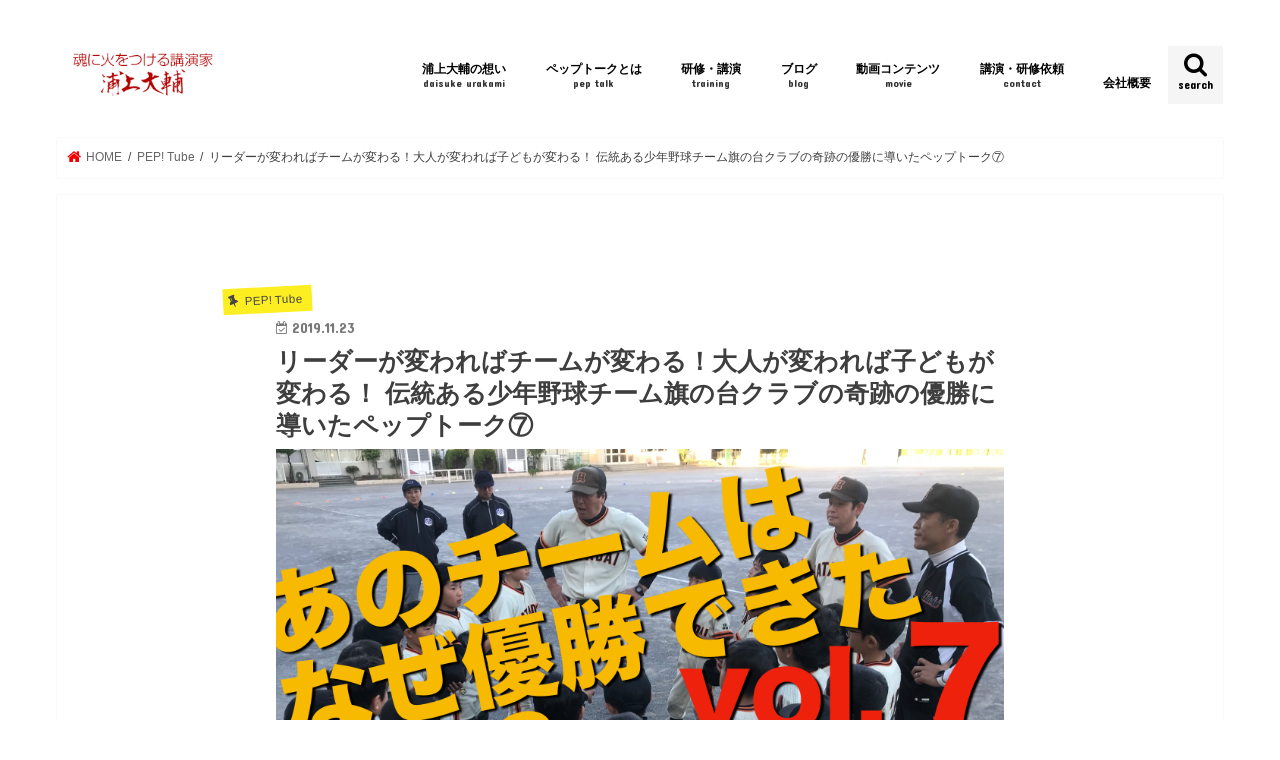

--- FILE ---
content_type: text/html; charset=UTF-8
request_url: https://urakamidaisuke.com/2019/11/1884/
body_size: 13945
content:
<!doctype html>
<html dir="ltr" lang="ja" prefix="og: https://ogp.me/ns#">

<head>
<meta charset="utf-8">
<meta http-equiv="X-UA-Compatible" content="IE=edge">

<meta name="HandheldFriendly" content="True">
<meta name="MobileOptimized" content="320">
<meta name="viewport" content="width=device-width, initial-scale=1"/>

<link rel="apple-touch-icon" href="http://urakamidaisuke.com/wp-content/uploads/2016/11/fire144.png"><link rel="icon" href="http://urakamidaisuke.com/wp-content/uploads/2016/11/fire32.png">
<link rel="pingback" href="https://urakamidaisuke.com/xmlrpc.php">

<!--[if IE]>
<link rel="shortcut icon" href="http://urakamidaisuke.com/wp-content/uploads/2016/11/fire16.png"><![endif]-->



	<style>img:is([sizes="auto" i], [sizes^="auto," i]) { contain-intrinsic-size: 3000px 1500px }</style>
	
		<!-- All in One SEO 4.9.3 - aioseo.com -->
		<title>リーダーが変わればチームが変わる！大人が変われば子どもが変わる！ 伝統ある少年野球チーム旗の台クラブの奇跡の優勝に導いたペップトーク⑦ | 魂に火をつける講演家 | 浦上大輔</title>
	<meta name="robots" content="max-image-preview:large" />
	<meta name="author" content="大輔浦上"/>
	<link rel="canonical" href="https://urakamidaisuke.com/2019/11/1884/" />
	<meta name="generator" content="All in One SEO (AIOSEO) 4.9.3" />
		<meta property="og:locale" content="ja_JP" />
		<meta property="og:site_name" content="魂に火をつける講演家 | 浦上大輔" />
		<meta property="og:type" content="article" />
		<meta property="og:title" content="リーダーが変わればチームが変わる！大人が変われば子どもが変わる！ 伝統ある少年野球チーム旗の台クラブの奇跡の優勝に導いたペップトーク⑦ | 魂に火をつける講演家 | 浦上大輔" />
		<meta property="og:url" content="https://urakamidaisuke.com/2019/11/1884/" />
		<meta property="og:image" content="https://urakamidaisuke.com/wp-content/uploads/2019/05/旗の台サムネイル.008-1024x576.jpeg" />
		<meta property="og:image:secure_url" content="https://urakamidaisuke.com/wp-content/uploads/2019/05/旗の台サムネイル.008-1024x576.jpeg" />
		<meta property="article:published_time" content="2019-11-22T21:30:01+00:00" />
		<meta property="article:modified_time" content="2019-11-13T06:08:55+00:00" />
		<meta name="twitter:card" content="summary" />
		<meta name="twitter:title" content="リーダーが変わればチームが変わる！大人が変われば子どもが変わる！ 伝統ある少年野球チーム旗の台クラブの奇跡の優勝に導いたペップトーク⑦ | 魂に火をつける講演家 | 浦上大輔" />
		<meta name="twitter:image" content="https://urakamidaisuke.com/wp-content/uploads/2016/11/title.png" />
		<script type="application/ld+json" class="aioseo-schema">
			{"@context":"https:\/\/schema.org","@graph":[{"@type":"Article","@id":"https:\/\/urakamidaisuke.com\/2019\/11\/1884\/#article","name":"\u30ea\u30fc\u30c0\u30fc\u304c\u5909\u308f\u308c\u3070\u30c1\u30fc\u30e0\u304c\u5909\u308f\u308b\uff01\u5927\u4eba\u304c\u5909\u308f\u308c\u3070\u5b50\u3069\u3082\u304c\u5909\u308f\u308b\uff01 \u4f1d\u7d71\u3042\u308b\u5c11\u5e74\u91ce\u7403\u30c1\u30fc\u30e0\u65d7\u306e\u53f0\u30af\u30e9\u30d6\u306e\u5947\u8de1\u306e\u512a\u52dd\u306b\u5c0e\u3044\u305f\u30da\u30c3\u30d7\u30c8\u30fc\u30af\u2466 | \u9b42\u306b\u706b\u3092\u3064\u3051\u308b\u8b1b\u6f14\u5bb6 | \u6d66\u4e0a\u5927\u8f14","headline":"\u30ea\u30fc\u30c0\u30fc\u304c\u5909\u308f\u308c\u3070\u30c1\u30fc\u30e0\u304c\u5909\u308f\u308b\uff01\u5927\u4eba\u304c\u5909\u308f\u308c\u3070\u5b50\u3069\u3082\u304c\u5909\u308f\u308b\uff01 \u4f1d\u7d71\u3042\u308b\u5c11\u5e74\u91ce\u7403\u30c1\u30fc\u30e0\u65d7\u306e\u53f0\u30af\u30e9\u30d6\u306e\u5947\u8de1\u306e\u512a\u52dd\u306b\u5c0e\u3044\u305f\u30da\u30c3\u30d7\u30c8\u30fc\u30af\u2466","author":{"@id":"https:\/\/urakamidaisuke.com\/author\/urakamidaisukeicloud-com\/#author"},"publisher":{"@id":"https:\/\/urakamidaisuke.com\/#person"},"image":{"@type":"ImageObject","url":"https:\/\/urakamidaisuke.com\/wp-content\/uploads\/2019\/05\/\u65d7\u306e\u53f0\u30b5\u30e0\u30cd\u30a4\u30eb.008.jpeg","width":1920,"height":1080},"datePublished":"2019-11-23T06:30:01+09:00","dateModified":"2019-11-13T15:08:55+09:00","inLanguage":"ja","mainEntityOfPage":{"@id":"https:\/\/urakamidaisuke.com\/2019\/11\/1884\/#webpage"},"isPartOf":{"@id":"https:\/\/urakamidaisuke.com\/2019\/11\/1884\/#webpage"},"articleSection":"PEP! Tube"},{"@type":"BreadcrumbList","@id":"https:\/\/urakamidaisuke.com\/2019\/11\/1884\/#breadcrumblist","itemListElement":[{"@type":"ListItem","@id":"https:\/\/urakamidaisuke.com#listItem","position":1,"name":"\u30db\u30fc\u30e0","item":"https:\/\/urakamidaisuke.com","nextItem":{"@type":"ListItem","@id":"https:\/\/urakamidaisuke.com\/category\/pep-tube\/#listItem","name":"PEP! Tube"}},{"@type":"ListItem","@id":"https:\/\/urakamidaisuke.com\/category\/pep-tube\/#listItem","position":2,"name":"PEP! Tube","item":"https:\/\/urakamidaisuke.com\/category\/pep-tube\/","nextItem":{"@type":"ListItem","@id":"https:\/\/urakamidaisuke.com\/2019\/11\/1884\/#listItem","name":"\u30ea\u30fc\u30c0\u30fc\u304c\u5909\u308f\u308c\u3070\u30c1\u30fc\u30e0\u304c\u5909\u308f\u308b\uff01\u5927\u4eba\u304c\u5909\u308f\u308c\u3070\u5b50\u3069\u3082\u304c\u5909\u308f\u308b\uff01 \u4f1d\u7d71\u3042\u308b\u5c11\u5e74\u91ce\u7403\u30c1\u30fc\u30e0\u65d7\u306e\u53f0\u30af\u30e9\u30d6\u306e\u5947\u8de1\u306e\u512a\u52dd\u306b\u5c0e\u3044\u305f\u30da\u30c3\u30d7\u30c8\u30fc\u30af\u2466"},"previousItem":{"@type":"ListItem","@id":"https:\/\/urakamidaisuke.com#listItem","name":"\u30db\u30fc\u30e0"}},{"@type":"ListItem","@id":"https:\/\/urakamidaisuke.com\/2019\/11\/1884\/#listItem","position":3,"name":"\u30ea\u30fc\u30c0\u30fc\u304c\u5909\u308f\u308c\u3070\u30c1\u30fc\u30e0\u304c\u5909\u308f\u308b\uff01\u5927\u4eba\u304c\u5909\u308f\u308c\u3070\u5b50\u3069\u3082\u304c\u5909\u308f\u308b\uff01 \u4f1d\u7d71\u3042\u308b\u5c11\u5e74\u91ce\u7403\u30c1\u30fc\u30e0\u65d7\u306e\u53f0\u30af\u30e9\u30d6\u306e\u5947\u8de1\u306e\u512a\u52dd\u306b\u5c0e\u3044\u305f\u30da\u30c3\u30d7\u30c8\u30fc\u30af\u2466","previousItem":{"@type":"ListItem","@id":"https:\/\/urakamidaisuke.com\/category\/pep-tube\/#listItem","name":"PEP! Tube"}}]},{"@type":"Person","@id":"https:\/\/urakamidaisuke.com\/#person","name":"admin"},{"@type":"Person","@id":"https:\/\/urakamidaisuke.com\/author\/urakamidaisukeicloud-com\/#author","url":"https:\/\/urakamidaisuke.com\/author\/urakamidaisukeicloud-com\/","name":"\u5927\u8f14\u6d66\u4e0a"},{"@type":"WebPage","@id":"https:\/\/urakamidaisuke.com\/2019\/11\/1884\/#webpage","url":"https:\/\/urakamidaisuke.com\/2019\/11\/1884\/","name":"\u30ea\u30fc\u30c0\u30fc\u304c\u5909\u308f\u308c\u3070\u30c1\u30fc\u30e0\u304c\u5909\u308f\u308b\uff01\u5927\u4eba\u304c\u5909\u308f\u308c\u3070\u5b50\u3069\u3082\u304c\u5909\u308f\u308b\uff01 \u4f1d\u7d71\u3042\u308b\u5c11\u5e74\u91ce\u7403\u30c1\u30fc\u30e0\u65d7\u306e\u53f0\u30af\u30e9\u30d6\u306e\u5947\u8de1\u306e\u512a\u52dd\u306b\u5c0e\u3044\u305f\u30da\u30c3\u30d7\u30c8\u30fc\u30af\u2466 | \u9b42\u306b\u706b\u3092\u3064\u3051\u308b\u8b1b\u6f14\u5bb6 | \u6d66\u4e0a\u5927\u8f14","inLanguage":"ja","isPartOf":{"@id":"https:\/\/urakamidaisuke.com\/#website"},"breadcrumb":{"@id":"https:\/\/urakamidaisuke.com\/2019\/11\/1884\/#breadcrumblist"},"author":{"@id":"https:\/\/urakamidaisuke.com\/author\/urakamidaisukeicloud-com\/#author"},"creator":{"@id":"https:\/\/urakamidaisuke.com\/author\/urakamidaisukeicloud-com\/#author"},"image":{"@type":"ImageObject","url":"https:\/\/urakamidaisuke.com\/wp-content\/uploads\/2019\/05\/\u65d7\u306e\u53f0\u30b5\u30e0\u30cd\u30a4\u30eb.008.jpeg","@id":"https:\/\/urakamidaisuke.com\/2019\/11\/1884\/#mainImage","width":1920,"height":1080},"primaryImageOfPage":{"@id":"https:\/\/urakamidaisuke.com\/2019\/11\/1884\/#mainImage"},"datePublished":"2019-11-23T06:30:01+09:00","dateModified":"2019-11-13T15:08:55+09:00"},{"@type":"WebSite","@id":"https:\/\/urakamidaisuke.com\/#website","url":"https:\/\/urakamidaisuke.com\/","name":"\u9b42\u306b\u706b\u3092\u3064\u3051\u308b\u8b1b\u6f14\u5bb6 | \u6d66\u4e0a\u5927\u8f14","description":"\u3084\u308b\u6c17\u3092\u672c\u6c17\u306b\u5909\u3048\u308b\u8a00\u8449\u306e\u529b","inLanguage":"ja","publisher":{"@id":"https:\/\/urakamidaisuke.com\/#person"}}]}
		</script>
		<!-- All in One SEO -->

<link rel='dns-prefetch' href='//ajax.googleapis.com' />
<link rel='dns-prefetch' href='//fonts.googleapis.com' />
<link rel='dns-prefetch' href='//maxcdn.bootstrapcdn.com' />
<link rel="alternate" type="application/rss+xml" title="魂に火をつける講演家 | 浦上大輔 &raquo; フィード" href="https://urakamidaisuke.com/feed/" />
<link rel="alternate" type="application/rss+xml" title="魂に火をつける講演家 | 浦上大輔 &raquo; コメントフィード" href="https://urakamidaisuke.com/comments/feed/" />
<script type="text/javascript">
/* <![CDATA[ */
window._wpemojiSettings = {"baseUrl":"https:\/\/s.w.org\/images\/core\/emoji\/16.0.1\/72x72\/","ext":".png","svgUrl":"https:\/\/s.w.org\/images\/core\/emoji\/16.0.1\/svg\/","svgExt":".svg","source":{"concatemoji":"https:\/\/urakamidaisuke.com\/wp-includes\/js\/wp-emoji-release.min.js"}};
/*! This file is auto-generated */
!function(s,n){var o,i,e;function c(e){try{var t={supportTests:e,timestamp:(new Date).valueOf()};sessionStorage.setItem(o,JSON.stringify(t))}catch(e){}}function p(e,t,n){e.clearRect(0,0,e.canvas.width,e.canvas.height),e.fillText(t,0,0);var t=new Uint32Array(e.getImageData(0,0,e.canvas.width,e.canvas.height).data),a=(e.clearRect(0,0,e.canvas.width,e.canvas.height),e.fillText(n,0,0),new Uint32Array(e.getImageData(0,0,e.canvas.width,e.canvas.height).data));return t.every(function(e,t){return e===a[t]})}function u(e,t){e.clearRect(0,0,e.canvas.width,e.canvas.height),e.fillText(t,0,0);for(var n=e.getImageData(16,16,1,1),a=0;a<n.data.length;a++)if(0!==n.data[a])return!1;return!0}function f(e,t,n,a){switch(t){case"flag":return n(e,"\ud83c\udff3\ufe0f\u200d\u26a7\ufe0f","\ud83c\udff3\ufe0f\u200b\u26a7\ufe0f")?!1:!n(e,"\ud83c\udde8\ud83c\uddf6","\ud83c\udde8\u200b\ud83c\uddf6")&&!n(e,"\ud83c\udff4\udb40\udc67\udb40\udc62\udb40\udc65\udb40\udc6e\udb40\udc67\udb40\udc7f","\ud83c\udff4\u200b\udb40\udc67\u200b\udb40\udc62\u200b\udb40\udc65\u200b\udb40\udc6e\u200b\udb40\udc67\u200b\udb40\udc7f");case"emoji":return!a(e,"\ud83e\udedf")}return!1}function g(e,t,n,a){var r="undefined"!=typeof WorkerGlobalScope&&self instanceof WorkerGlobalScope?new OffscreenCanvas(300,150):s.createElement("canvas"),o=r.getContext("2d",{willReadFrequently:!0}),i=(o.textBaseline="top",o.font="600 32px Arial",{});return e.forEach(function(e){i[e]=t(o,e,n,a)}),i}function t(e){var t=s.createElement("script");t.src=e,t.defer=!0,s.head.appendChild(t)}"undefined"!=typeof Promise&&(o="wpEmojiSettingsSupports",i=["flag","emoji"],n.supports={everything:!0,everythingExceptFlag:!0},e=new Promise(function(e){s.addEventListener("DOMContentLoaded",e,{once:!0})}),new Promise(function(t){var n=function(){try{var e=JSON.parse(sessionStorage.getItem(o));if("object"==typeof e&&"number"==typeof e.timestamp&&(new Date).valueOf()<e.timestamp+604800&&"object"==typeof e.supportTests)return e.supportTests}catch(e){}return null}();if(!n){if("undefined"!=typeof Worker&&"undefined"!=typeof OffscreenCanvas&&"undefined"!=typeof URL&&URL.createObjectURL&&"undefined"!=typeof Blob)try{var e="postMessage("+g.toString()+"("+[JSON.stringify(i),f.toString(),p.toString(),u.toString()].join(",")+"));",a=new Blob([e],{type:"text/javascript"}),r=new Worker(URL.createObjectURL(a),{name:"wpTestEmojiSupports"});return void(r.onmessage=function(e){c(n=e.data),r.terminate(),t(n)})}catch(e){}c(n=g(i,f,p,u))}t(n)}).then(function(e){for(var t in e)n.supports[t]=e[t],n.supports.everything=n.supports.everything&&n.supports[t],"flag"!==t&&(n.supports.everythingExceptFlag=n.supports.everythingExceptFlag&&n.supports[t]);n.supports.everythingExceptFlag=n.supports.everythingExceptFlag&&!n.supports.flag,n.DOMReady=!1,n.readyCallback=function(){n.DOMReady=!0}}).then(function(){return e}).then(function(){var e;n.supports.everything||(n.readyCallback(),(e=n.source||{}).concatemoji?t(e.concatemoji):e.wpemoji&&e.twemoji&&(t(e.twemoji),t(e.wpemoji)))}))}((window,document),window._wpemojiSettings);
/* ]]> */
</script>
<style id='wp-emoji-styles-inline-css' type='text/css'>

	img.wp-smiley, img.emoji {
		display: inline !important;
		border: none !important;
		box-shadow: none !important;
		height: 1em !important;
		width: 1em !important;
		margin: 0 0.07em !important;
		vertical-align: -0.1em !important;
		background: none !important;
		padding: 0 !important;
	}
</style>
<link rel='stylesheet' id='wp-block-library-css' href='https://urakamidaisuke.com/wp-includes/css/dist/block-library/style.min.css' type='text/css' media='all' />
<style id='classic-theme-styles-inline-css' type='text/css'>
/*! This file is auto-generated */
.wp-block-button__link{color:#fff;background-color:#32373c;border-radius:9999px;box-shadow:none;text-decoration:none;padding:calc(.667em + 2px) calc(1.333em + 2px);font-size:1.125em}.wp-block-file__button{background:#32373c;color:#fff;text-decoration:none}
</style>
<link rel='stylesheet' id='aioseo/css/src/vue/standalone/blocks/table-of-contents/global.scss-css' href='https://urakamidaisuke.com/wp-content/plugins/all-in-one-seo-pack/dist/Lite/assets/css/table-of-contents/global.e90f6d47.css' type='text/css' media='all' />
<style id='global-styles-inline-css' type='text/css'>
:root{--wp--preset--aspect-ratio--square: 1;--wp--preset--aspect-ratio--4-3: 4/3;--wp--preset--aspect-ratio--3-4: 3/4;--wp--preset--aspect-ratio--3-2: 3/2;--wp--preset--aspect-ratio--2-3: 2/3;--wp--preset--aspect-ratio--16-9: 16/9;--wp--preset--aspect-ratio--9-16: 9/16;--wp--preset--color--black: #000000;--wp--preset--color--cyan-bluish-gray: #abb8c3;--wp--preset--color--white: #ffffff;--wp--preset--color--pale-pink: #f78da7;--wp--preset--color--vivid-red: #cf2e2e;--wp--preset--color--luminous-vivid-orange: #ff6900;--wp--preset--color--luminous-vivid-amber: #fcb900;--wp--preset--color--light-green-cyan: #7bdcb5;--wp--preset--color--vivid-green-cyan: #00d084;--wp--preset--color--pale-cyan-blue: #8ed1fc;--wp--preset--color--vivid-cyan-blue: #0693e3;--wp--preset--color--vivid-purple: #9b51e0;--wp--preset--gradient--vivid-cyan-blue-to-vivid-purple: linear-gradient(135deg,rgba(6,147,227,1) 0%,rgb(155,81,224) 100%);--wp--preset--gradient--light-green-cyan-to-vivid-green-cyan: linear-gradient(135deg,rgb(122,220,180) 0%,rgb(0,208,130) 100%);--wp--preset--gradient--luminous-vivid-amber-to-luminous-vivid-orange: linear-gradient(135deg,rgba(252,185,0,1) 0%,rgba(255,105,0,1) 100%);--wp--preset--gradient--luminous-vivid-orange-to-vivid-red: linear-gradient(135deg,rgba(255,105,0,1) 0%,rgb(207,46,46) 100%);--wp--preset--gradient--very-light-gray-to-cyan-bluish-gray: linear-gradient(135deg,rgb(238,238,238) 0%,rgb(169,184,195) 100%);--wp--preset--gradient--cool-to-warm-spectrum: linear-gradient(135deg,rgb(74,234,220) 0%,rgb(151,120,209) 20%,rgb(207,42,186) 40%,rgb(238,44,130) 60%,rgb(251,105,98) 80%,rgb(254,248,76) 100%);--wp--preset--gradient--blush-light-purple: linear-gradient(135deg,rgb(255,206,236) 0%,rgb(152,150,240) 100%);--wp--preset--gradient--blush-bordeaux: linear-gradient(135deg,rgb(254,205,165) 0%,rgb(254,45,45) 50%,rgb(107,0,62) 100%);--wp--preset--gradient--luminous-dusk: linear-gradient(135deg,rgb(255,203,112) 0%,rgb(199,81,192) 50%,rgb(65,88,208) 100%);--wp--preset--gradient--pale-ocean: linear-gradient(135deg,rgb(255,245,203) 0%,rgb(182,227,212) 50%,rgb(51,167,181) 100%);--wp--preset--gradient--electric-grass: linear-gradient(135deg,rgb(202,248,128) 0%,rgb(113,206,126) 100%);--wp--preset--gradient--midnight: linear-gradient(135deg,rgb(2,3,129) 0%,rgb(40,116,252) 100%);--wp--preset--font-size--small: 13px;--wp--preset--font-size--medium: 20px;--wp--preset--font-size--large: 36px;--wp--preset--font-size--x-large: 42px;--wp--preset--spacing--20: 0.44rem;--wp--preset--spacing--30: 0.67rem;--wp--preset--spacing--40: 1rem;--wp--preset--spacing--50: 1.5rem;--wp--preset--spacing--60: 2.25rem;--wp--preset--spacing--70: 3.38rem;--wp--preset--spacing--80: 5.06rem;--wp--preset--shadow--natural: 6px 6px 9px rgba(0, 0, 0, 0.2);--wp--preset--shadow--deep: 12px 12px 50px rgba(0, 0, 0, 0.4);--wp--preset--shadow--sharp: 6px 6px 0px rgba(0, 0, 0, 0.2);--wp--preset--shadow--outlined: 6px 6px 0px -3px rgba(255, 255, 255, 1), 6px 6px rgba(0, 0, 0, 1);--wp--preset--shadow--crisp: 6px 6px 0px rgba(0, 0, 0, 1);}:where(.is-layout-flex){gap: 0.5em;}:where(.is-layout-grid){gap: 0.5em;}body .is-layout-flex{display: flex;}.is-layout-flex{flex-wrap: wrap;align-items: center;}.is-layout-flex > :is(*, div){margin: 0;}body .is-layout-grid{display: grid;}.is-layout-grid > :is(*, div){margin: 0;}:where(.wp-block-columns.is-layout-flex){gap: 2em;}:where(.wp-block-columns.is-layout-grid){gap: 2em;}:where(.wp-block-post-template.is-layout-flex){gap: 1.25em;}:where(.wp-block-post-template.is-layout-grid){gap: 1.25em;}.has-black-color{color: var(--wp--preset--color--black) !important;}.has-cyan-bluish-gray-color{color: var(--wp--preset--color--cyan-bluish-gray) !important;}.has-white-color{color: var(--wp--preset--color--white) !important;}.has-pale-pink-color{color: var(--wp--preset--color--pale-pink) !important;}.has-vivid-red-color{color: var(--wp--preset--color--vivid-red) !important;}.has-luminous-vivid-orange-color{color: var(--wp--preset--color--luminous-vivid-orange) !important;}.has-luminous-vivid-amber-color{color: var(--wp--preset--color--luminous-vivid-amber) !important;}.has-light-green-cyan-color{color: var(--wp--preset--color--light-green-cyan) !important;}.has-vivid-green-cyan-color{color: var(--wp--preset--color--vivid-green-cyan) !important;}.has-pale-cyan-blue-color{color: var(--wp--preset--color--pale-cyan-blue) !important;}.has-vivid-cyan-blue-color{color: var(--wp--preset--color--vivid-cyan-blue) !important;}.has-vivid-purple-color{color: var(--wp--preset--color--vivid-purple) !important;}.has-black-background-color{background-color: var(--wp--preset--color--black) !important;}.has-cyan-bluish-gray-background-color{background-color: var(--wp--preset--color--cyan-bluish-gray) !important;}.has-white-background-color{background-color: var(--wp--preset--color--white) !important;}.has-pale-pink-background-color{background-color: var(--wp--preset--color--pale-pink) !important;}.has-vivid-red-background-color{background-color: var(--wp--preset--color--vivid-red) !important;}.has-luminous-vivid-orange-background-color{background-color: var(--wp--preset--color--luminous-vivid-orange) !important;}.has-luminous-vivid-amber-background-color{background-color: var(--wp--preset--color--luminous-vivid-amber) !important;}.has-light-green-cyan-background-color{background-color: var(--wp--preset--color--light-green-cyan) !important;}.has-vivid-green-cyan-background-color{background-color: var(--wp--preset--color--vivid-green-cyan) !important;}.has-pale-cyan-blue-background-color{background-color: var(--wp--preset--color--pale-cyan-blue) !important;}.has-vivid-cyan-blue-background-color{background-color: var(--wp--preset--color--vivid-cyan-blue) !important;}.has-vivid-purple-background-color{background-color: var(--wp--preset--color--vivid-purple) !important;}.has-black-border-color{border-color: var(--wp--preset--color--black) !important;}.has-cyan-bluish-gray-border-color{border-color: var(--wp--preset--color--cyan-bluish-gray) !important;}.has-white-border-color{border-color: var(--wp--preset--color--white) !important;}.has-pale-pink-border-color{border-color: var(--wp--preset--color--pale-pink) !important;}.has-vivid-red-border-color{border-color: var(--wp--preset--color--vivid-red) !important;}.has-luminous-vivid-orange-border-color{border-color: var(--wp--preset--color--luminous-vivid-orange) !important;}.has-luminous-vivid-amber-border-color{border-color: var(--wp--preset--color--luminous-vivid-amber) !important;}.has-light-green-cyan-border-color{border-color: var(--wp--preset--color--light-green-cyan) !important;}.has-vivid-green-cyan-border-color{border-color: var(--wp--preset--color--vivid-green-cyan) !important;}.has-pale-cyan-blue-border-color{border-color: var(--wp--preset--color--pale-cyan-blue) !important;}.has-vivid-cyan-blue-border-color{border-color: var(--wp--preset--color--vivid-cyan-blue) !important;}.has-vivid-purple-border-color{border-color: var(--wp--preset--color--vivid-purple) !important;}.has-vivid-cyan-blue-to-vivid-purple-gradient-background{background: var(--wp--preset--gradient--vivid-cyan-blue-to-vivid-purple) !important;}.has-light-green-cyan-to-vivid-green-cyan-gradient-background{background: var(--wp--preset--gradient--light-green-cyan-to-vivid-green-cyan) !important;}.has-luminous-vivid-amber-to-luminous-vivid-orange-gradient-background{background: var(--wp--preset--gradient--luminous-vivid-amber-to-luminous-vivid-orange) !important;}.has-luminous-vivid-orange-to-vivid-red-gradient-background{background: var(--wp--preset--gradient--luminous-vivid-orange-to-vivid-red) !important;}.has-very-light-gray-to-cyan-bluish-gray-gradient-background{background: var(--wp--preset--gradient--very-light-gray-to-cyan-bluish-gray) !important;}.has-cool-to-warm-spectrum-gradient-background{background: var(--wp--preset--gradient--cool-to-warm-spectrum) !important;}.has-blush-light-purple-gradient-background{background: var(--wp--preset--gradient--blush-light-purple) !important;}.has-blush-bordeaux-gradient-background{background: var(--wp--preset--gradient--blush-bordeaux) !important;}.has-luminous-dusk-gradient-background{background: var(--wp--preset--gradient--luminous-dusk) !important;}.has-pale-ocean-gradient-background{background: var(--wp--preset--gradient--pale-ocean) !important;}.has-electric-grass-gradient-background{background: var(--wp--preset--gradient--electric-grass) !important;}.has-midnight-gradient-background{background: var(--wp--preset--gradient--midnight) !important;}.has-small-font-size{font-size: var(--wp--preset--font-size--small) !important;}.has-medium-font-size{font-size: var(--wp--preset--font-size--medium) !important;}.has-large-font-size{font-size: var(--wp--preset--font-size--large) !important;}.has-x-large-font-size{font-size: var(--wp--preset--font-size--x-large) !important;}
:where(.wp-block-post-template.is-layout-flex){gap: 1.25em;}:where(.wp-block-post-template.is-layout-grid){gap: 1.25em;}
:where(.wp-block-columns.is-layout-flex){gap: 2em;}:where(.wp-block-columns.is-layout-grid){gap: 2em;}
:root :where(.wp-block-pullquote){font-size: 1.5em;line-height: 1.6;}
</style>
<link rel='stylesheet' id='stripe-handler-ng-style-css' href='https://urakamidaisuke.com/wp-content/plugins/stripe-payments/public/assets/css/public.css' type='text/css' media='all' />
<link rel='stylesheet' id='style-css' href='https://urakamidaisuke.com/wp-content/themes/jstork/style.css' type='text/css' media='all' />
<link rel='stylesheet' id='child-style-css' href='https://urakamidaisuke.com/wp-content/themes/jstork_child/style.css' type='text/css' media='all' />
<link rel='stylesheet' id='slick-css' href='https://urakamidaisuke.com/wp-content/themes/jstork/library/css/slick.css' type='text/css' media='all' />
<link rel='stylesheet' id='shortcode-css' href='https://urakamidaisuke.com/wp-content/themes/jstork/library/css/shortcode.css' type='text/css' media='all' />
<link rel='stylesheet' id='gf_Concert-css' href='//fonts.googleapis.com/css?family=Concert+One' type='text/css' media='all' />
<link rel='stylesheet' id='gf_Lato-css' href='//fonts.googleapis.com/css?family=Lato' type='text/css' media='all' />
<link rel='stylesheet' id='fontawesome-css' href='//maxcdn.bootstrapcdn.com/font-awesome/4.7.0/css/font-awesome.min.css' type='text/css' media='all' />
<link rel='stylesheet' id='remodal-css' href='https://urakamidaisuke.com/wp-content/themes/jstork/library/css/remodal.css' type='text/css' media='all' />
<link rel='stylesheet' id='animate-css' href='https://urakamidaisuke.com/wp-content/themes/jstork/library/css/animate.min.css' type='text/css' media='all' />
<link rel='stylesheet' id='tablepress-default-css' href='https://urakamidaisuke.com/wp-content/plugins/tablepress/css/build/default.css' type='text/css' media='all' />
<script type="text/javascript" src="//ajax.googleapis.com/ajax/libs/jquery/1.12.4/jquery.min.js" id="jquery-js"></script>
<script type="text/javascript" src="https://urakamidaisuke.com/wp-content/plugins/simple-stripe-checkout/gssc.js" id="gssc-js-js"></script>
<link rel="https://api.w.org/" href="https://urakamidaisuke.com/wp-json/" /><link rel="alternate" title="JSON" type="application/json" href="https://urakamidaisuke.com/wp-json/wp/v2/posts/1884" /><link rel="EditURI" type="application/rsd+xml" title="RSD" href="https://urakamidaisuke.com/xmlrpc.php?rsd" />

<link rel='shortlink' href='https://urakamidaisuke.com/?p=1884' />
<link rel="alternate" title="oEmbed (JSON)" type="application/json+oembed" href="https://urakamidaisuke.com/wp-json/oembed/1.0/embed?url=https%3A%2F%2Furakamidaisuke.com%2F2019%2F11%2F1884%2F" />
<link rel="alternate" title="oEmbed (XML)" type="text/xml+oembed" href="https://urakamidaisuke.com/wp-json/oembed/1.0/embed?url=https%3A%2F%2Furakamidaisuke.com%2F2019%2F11%2F1884%2F&#038;format=xml" />
<script src="//www.google.com/recaptcha/api.js"></script>
<script type="text/javascript">
jQuery(function() {
	// reCAPTCHAの挿入
	jQuery( '.mw_wp_form_input button, .mw_wp_form_input input[type="submit"]' ).before( '<div data-callback="syncerRecaptchaCallback" data-sitekey="6LcwxawUAAAAADWSrWdEk4NEpXAr0JszNhTDjAtC" class="g-recaptcha"></div>' );
	// [input] Add disabled to input or button
	jQuery( '.mw_wp_form_input button, .mw_wp_form_input input[type="submit"]' ).attr( "disabled", "disabled" );
	// [confirm] Remove disabled
	jQuery( '.mw_wp_form_confirm input, .mw_wp_form_confirm select, .mw_wp_form_confirm textarea, .mw_wp_form_confirm button' ).removeAttr( 'disabled' );
});
// reCAPTCHA Callback
function syncerRecaptchaCallback( code ) {
	if(code != "") {
		jQuery( '.mw_wp_form_input button, .mw_wp_form_input input[type="submit"]' ).removeAttr( 'disabled' );
	}
}
</script>
<style type="text/css">
.g-recaptcha { margin: 20px 0 15px; }</style>
<style type="text/css">
body{color: #3E3E3E;}
a, #breadcrumb li.bc_homelink a::before, .authorbox .author_sns li a::before{color: #f40000;}
a:hover{color: #E69B9B;}
.article-footer .post-categories li a,.article-footer .tags a,.accordionBtn{  background: #f40000;  border-color: #f40000;}
.article-footer .tags a{color:#f40000; background: none;}
.article-footer .post-categories li a:hover,.article-footer .tags a:hover,.accordionBtn.active{ background:#E69B9B;  border-color:#E69B9B;}
input[type="text"],input[type="password"],input[type="datetime"],input[type="datetime-local"],input[type="date"],input[type="month"],input[type="time"],input[type="week"],input[type="number"],input[type="email"],input[type="url"],input[type="search"],input[type="tel"],input[type="color"],select,textarea,.field { background-color: #ffffff;}
.header{color: #000000;}
.bgfull .header,.header.bg,.header #inner-header,.menu-sp{background: #ffffff;}
#logo a{color: #f40000;}
#g_nav .nav li a,.nav_btn,.menu-sp a,.menu-sp a,.menu-sp > ul:after{color: #000000;}
#logo a:hover,#g_nav .nav li a:hover,.nav_btn:hover{color:#f40000;}
@media only screen and (min-width: 768px) {
.nav > li > a:after{background: #f40000;}
.nav ul {background: #666666;}
#g_nav .nav li ul.sub-menu li a{color: #f7f7f7;}
}
@media only screen and (max-width: 1165px) {
.site_description{background: #ffffff; color: #000000;}
}
#inner-content, #breadcrumb, .entry-content blockquote:before, .entry-content blockquote:after{background: #ffffff}
.top-post-list .post-list:before{background: #f40000;}
.widget li a:after{color: #f40000;}
.entry-content h2,.widgettitle,.accordion::before{background: #f40000; color: #ffffff;}
.entry-content h3{border-color: #f40000;}
.h_boader .entry-content h2{border-color: #f40000; color: #3E3E3E;}
.h_balloon .entry-content h2:after{border-top-color: #f40000;}
.entry-content ul li:before{ background: #f40000;}
.entry-content ol li:before{ background: #f40000;}
.post-list-card .post-list .eyecatch .cat-name,.top-post-list .post-list .eyecatch .cat-name,.byline .cat-name,.single .authorbox .author-newpost li .cat-name,.related-box li .cat-name,.carouselwrap .cat-name,.eyecatch .cat-name{background: #fcee21; color:  #444444;}
ul.wpp-list li a:before{background: #f40000; color: #ffffff;}
.readmore a{border:1px solid #f40000;color:#f40000;}
.readmore a:hover{background:#f40000;color:#fff;}
.btn-wrap a{background: #f40000;border: 1px solid #f40000;}
.btn-wrap a:hover{background: #E69B9B;border-color: #E69B9B;}
.btn-wrap.simple a{border:1px solid #f40000;color:#f40000;}
.btn-wrap.simple a:hover{background:#f40000;}
.blue-btn, .comment-reply-link, #submit { background-color: #f40000; }
.blue-btn:hover, .comment-reply-link:hover, #submit:hover, .blue-btn:focus, .comment-reply-link:focus, #submit:focus {background-color: #E69B9B; }
#sidebar1{color: #444444;}
.widget:not(.widget_text) a{color:#666666;}
.widget:not(.widget_text) a:hover{color:#999999;}
.bgfull #footer-top,#footer-top .inner,.cta-inner{background-color: #666666; color: #CACACA;}
.footer a,#footer-top a{color: #f7f7f7;}
#footer-top .widgettitle{color: #CACACA;}
.bgfull .footer,.footer.bg,.footer .inner {background-color: #666666;color: #CACACA;}
.footer-links li a:before{ color: #ffffff;}
.pagination a, .pagination span,.page-links a{border-color: #f40000; color: #f40000;}
.pagination .current,.pagination .current:hover,.page-links ul > li > span{background-color: #f40000; border-color: #f40000;}
.pagination a:hover, .pagination a:focus,.page-links a:hover, .page-links a:focus{background-color: #f40000; color: #fff;}
</style>
<style type="text/css" id="custom-background-css">
body.custom-background { background-color: #ffffff; }
</style>
	<link rel="icon" href="https://urakamidaisuke.com/wp-content/uploads/2016/11/cropped-fire-1-32x32.png" sizes="32x32" />
<link rel="icon" href="https://urakamidaisuke.com/wp-content/uploads/2016/11/cropped-fire-1-192x192.png" sizes="192x192" />
<link rel="apple-touch-icon" href="https://urakamidaisuke.com/wp-content/uploads/2016/11/cropped-fire-1-180x180.png" />
<meta name="msapplication-TileImage" content="https://urakamidaisuke.com/wp-content/uploads/2016/11/cropped-fire-1-270x270.png" />
</head>

<body class="wp-singular post-template-default single single-post postid-1884 single-format-standard custom-background wp-theme-jstork wp-child-theme-jstork_child sidebar_none bg pannavi_on h_default sidebarright undo_off">
	<div id="container">

<header class="header animated fadeIn headerleft" role="banner">
<div id="inner-header" class="wrap cf">
<div id="logo" class="gf fs_m">
<p class="h1 img"><a href="https://urakamidaisuke.com"><img src="http://urakamidaisuke.com/wp-content/uploads/2016/11/logo.png" alt="魂に火をつける講演家 | 浦上大輔"></a></p>
</div>

<a href="#searchbox" data-remodal-target="searchbox" class="nav_btn search_btn"><span class="text gf">search</span></a>

<nav id="g_nav" role="navigation">
<ul id="menu-%e3%83%a1%e3%83%8b%e3%83%a5%e3%83%bc" class="nav top-nav cf"><li id="menu-item-21" class="menu-item menu-item-type-post_type menu-item-object-page menu-item-21"><a href="https://urakamidaisuke.com/daisuke/">浦上大輔の想い<span class="gf">daisuke urakami</span></a></li>
<li id="menu-item-7" class="menu-item menu-item-type-post_type menu-item-object-page menu-item-7"><a href="https://urakamidaisuke.com/about/">ペップトークとは<span class="gf">pep talk</span></a></li>
<li id="menu-item-142" class="menu-item menu-item-type-post_type menu-item-object-page menu-item-142"><a href="https://urakamidaisuke.com/training/pep/">研修・講演<span class="gf">training</span></a></li>
<li id="menu-item-657" class="menu-item menu-item-type-post_type menu-item-object-page current_page_parent menu-item-657"><a href="https://urakamidaisuke.com/blog/">ブログ<span class="gf">blog</span></a></li>
<li id="menu-item-634" class="menu-item menu-item-type-post_type menu-item-object-page menu-item-634"><a href="https://urakamidaisuke.com/movie/">動画コンテンツ<span class="gf">movie</span></a></li>
<li id="menu-item-30" class="menu-item menu-item-type-post_type menu-item-object-page menu-item-30"><a href="https://urakamidaisuke.com/contact/">講演・研修依頼<span class="gf">contact</span></a></li>
<li id="menu-item-6865" class="menu-item menu-item-type-post_type menu-item-object-page menu-item-6865"><a href="https://urakamidaisuke.com/%e4%bc%9a%e7%a4%be%e6%a6%82%e8%a6%81/">会社概要</a></li>
</ul></nav>

<a href="#spnavi" data-remodal-target="spnavi" class="nav_btn"><span class="text gf">menu</span></a>



</div>
</header>


<div class="remodal" data-remodal-id="spnavi" data-remodal-options="hashTracking:false">
<button data-remodal-action="close" class="remodal-close"><span class="text gf">CLOSE</span></button>
<ul id="menu-%e3%83%a1%e3%83%8b%e3%83%a5%e3%83%bc-1" class="sp_g_nav nav top-nav cf"><li class="menu-item menu-item-type-post_type menu-item-object-page menu-item-21"><a href="https://urakamidaisuke.com/daisuke/">浦上大輔の想い<span class="gf">daisuke urakami</span></a></li>
<li class="menu-item menu-item-type-post_type menu-item-object-page menu-item-7"><a href="https://urakamidaisuke.com/about/">ペップトークとは<span class="gf">pep talk</span></a></li>
<li class="menu-item menu-item-type-post_type menu-item-object-page menu-item-142"><a href="https://urakamidaisuke.com/training/pep/">研修・講演<span class="gf">training</span></a></li>
<li class="menu-item menu-item-type-post_type menu-item-object-page current_page_parent menu-item-657"><a href="https://urakamidaisuke.com/blog/">ブログ<span class="gf">blog</span></a></li>
<li class="menu-item menu-item-type-post_type menu-item-object-page menu-item-634"><a href="https://urakamidaisuke.com/movie/">動画コンテンツ<span class="gf">movie</span></a></li>
<li class="menu-item menu-item-type-post_type menu-item-object-page menu-item-30"><a href="https://urakamidaisuke.com/contact/">講演・研修依頼<span class="gf">contact</span></a></li>
<li class="menu-item menu-item-type-post_type menu-item-object-page menu-item-6865"><a href="https://urakamidaisuke.com/%e4%bc%9a%e7%a4%be%e6%a6%82%e8%a6%81/">会社概要</a></li>
</ul><button data-remodal-action="close" class="remodal-close"><span class="text gf">CLOSE</span></button>
</div>




<div class="remodal searchbox" data-remodal-id="searchbox" data-remodal-options="hashTracking:false">
<div class="search cf"><dl><dt>キーワードで記事を検索</dt><dd><form role="search" method="get" id="searchform" class="searchform cf" action="https://urakamidaisuke.com/" >
		<input type="search" placeholder="検索する" value="" name="s" id="s" />
		<button type="submit" id="searchsubmit" ><i class="fa fa-search"></i></button>
		</form></dd></dl></div>
<button data-remodal-action="close" class="remodal-close"><span class="text gf">CLOSE</span></button>
</div>






<div id="breadcrumb" class="breadcrumb inner wrap cf"><ul itemscope itemtype="http://schema.org/BreadcrumbList"><li itemprop="itemListElement" itemscope itemtype="http://schema.org/ListItem" class="bc_homelink"><a itemprop="item" href="https://urakamidaisuke.com/"><span itemprop="name"> HOME</span></a><meta itemprop="position" content="1" /></li><li itemprop="itemListElement" itemscope itemtype="http://schema.org/ListItem"><a itemprop="item" href="https://urakamidaisuke.com/category/pep-tube/"><span itemprop="name">PEP! Tube</span></a><meta itemprop="position" content="2" /></li><li itemprop="itemListElement" itemscope itemtype="http://schema.org/ListItem" class="bc_posttitle"><span itemprop="name">リーダーが変わればチームが変わる！大人が変われば子どもが変わる！ 伝統ある少年野球チーム旗の台クラブの奇跡の優勝に導いたペップトーク⑦</span><meta itemprop="position" content="3" /></li></ul></div><div id="content">
<div id="inner-content" class="wrap cf">

<main id="main" class="m-all t-all d-5of7 cf" role="main">
<article id="post-1884" class="post-1884 post type-post status-publish format-standard has-post-thumbnail hentry category-pep-tube article cf" role="article">
<div id="text-2" class="widget widget_text">			<div class="textwidget"></div>
		</div><header class="article-header entry-header">
<p class="byline entry-meta vcard cf">
<span class="cat-name cat-id-8">PEP! Tube</span>

<time class="date gf entry-date ">2019.11.23</time>
<span class="writer name author"><span class="fn">大輔浦上</span></span>
</p>

<h1 class="entry-title single-title" itemprop="headline" rel="bookmark">リーダーが変わればチームが変わる！大人が変われば子どもが変わる！ 伝統ある少年野球チーム旗の台クラブの奇跡の優勝に導いたペップトーク⑦</h1>

<figure class="eyecatch">
<img width="1920" height="1080" src="https://urakamidaisuke.com/wp-content/uploads/2019/05/旗の台サムネイル.008.jpeg" class="attachment-post-thumbnail size-post-thumbnail wp-post-image" alt="" decoding="async" fetchpriority="high" srcset="https://urakamidaisuke.com/wp-content/uploads/2019/05/旗の台サムネイル.008.jpeg 1920w, https://urakamidaisuke.com/wp-content/uploads/2019/05/旗の台サムネイル.008-300x169.jpeg 300w, https://urakamidaisuke.com/wp-content/uploads/2019/05/旗の台サムネイル.008-768x432.jpeg 768w, https://urakamidaisuke.com/wp-content/uploads/2019/05/旗の台サムネイル.008-1024x576.jpeg 1024w" sizes="(max-width: 1920px) 100vw, 1920px" /></figure>
</header>



<section class="entry-content cf">


<p>PEP★TALKER浦上大輔です！ </p>



<p>PEP MORNING！</p>



<p>　</p>



<h2 class="wp-block-heading">【ペップ変換vol.51】</h2>



<p>⭐️昨日のお題「老けてる」</p>



<p>ペップ変換</p>



<p>「年齢よりも貫禄があり、落ち着いているね」<br>
「落ち着いて見える」<br>
「しっかりしている」<br>
「仕事ができそう」<br>
「人生一生懸命生きた証」<br>
「貫禄がある！」<br>
「内面は知識と経験でより磨かれ、外見は姿勢をただし凛としすれば若返る！」<br>
「年上にモテるチャンス！」</p>



<p>4STEP PEP（山Pさん）</p>



<p>❶受容<br>
老けて見られるの？<br>
いい気分はしないよね<br>
❷承認<br>
でも、それが気になるってことは、若くありたいってことだよね？<br>
❸行動<br>
老けて見える要素を自己分析して、改善しよう！<br>
❹激励<br>
そのフットワークの軽さは若さの証拠！</p>



<p>ベストペップ賞🏆</p>



<p>あつきさん<br>
「顔から数々の苦難を乗り越えている感じがにじみ出てるよね！」</p>



<p>⭐️今日のお題「苦労が絶えない」</p>



<p>　</p>



<h2 class="wp-block-heading">【今日のペップ動画】</h2>



<p>リーダーが変わればチームが変わる！</p>



<p>大人が変われば子どもが変わる！ </p>



<p>伝統ある少年野球チーム旗の台クラブの奇跡の優勝に導いたペップトーク</p>



<p>「あのチームはなぜ優勝できたのか？7/8」</p>



<figure class="wp-block-embed-youtube wp-block-embed is-type-video is-provider-youtube wp-embed-aspect-16-9 wp-has-aspect-ratio"><div class="wp-block-embed__wrapper">
<div class="youtube-container"><iframe title="【ペップトーク】（7/8）あのチームはなぜ優勝できたのか？| 魂に火をつけるPEP★TALKER浦上大輔" width="728" height="410" src="https://www.youtube.com/embed/7W5sID9zee8?feature=oembed" frameborder="0" allow="accelerometer; autoplay; encrypted-media; gyroscope; picture-in-picture" allowfullscreen></iframe></div>
</div></figure>



<p>HAVE A PEP★DAY</p>



<div class="wp-block-columns has-2-columns is-layout-flex wp-container-core-columns-is-layout-9d6595d7 wp-block-columns-is-layout-flex">
<div class="wp-block-column is-layout-flow wp-block-column-is-layout-flow">
<p style="text-align:left" class="has-text-color has-vivid-red-color"> 【ペップトークに関する動画を<br>　　無料で視聴できます】<br>Youtubeチャンネル登録  </p>


<p><script src="https://apis.google.com/js/platform.js"></script></p>
<div class="g-ytsubscribe" data-channelid="UCDvB-ayUdJqJdPH9tcEKYWg" data-layout="full" data-count="hidden"></div>
</div>



<div class="wp-block-column is-layout-flow wp-block-column-is-layout-flow">
<p style="color:#32b602;text-align:left" class="has-text-color"> 【無料で最新のペップトークの<br>　特別な情報をお届けします】<br>公式LINE@   </p>


<p><a href="https://line.me/R/ti/p/%40hru6687e"><img decoding="async" height="36" border="0" alt="友だち追加" src="https://scdn.line-apps.com/n/line_add_friends/btn/ja.png"></a></p>
</div>
</div>



<div style="height:56px" aria-hidden="true" class="wp-block-spacer"></div>



<h2 class="wp-block-heading">セミナーのご案内</h2>



<div class="wp-block-columns has-2-columns is-layout-flex wp-container-core-columns-is-layout-9d6595d7 wp-block-columns-is-layout-flex">
<div class="wp-block-column is-layout-flow wp-block-column-is-layout-flow">
<figure class="wp-block-image size-large"><a href="https://peraichi.com/landing_pages/view/hobo90"><img decoding="async" width="1024" height="451" src="http://urakamidaisuke.com/wp-content/uploads/2019/12/ほぼ90日クラブ-1024x451.jpg" alt="" class="wp-image-2124" srcset="https://urakamidaisuke.com/wp-content/uploads/2019/12/ほぼ90日クラブ-1024x451.jpg 1024w, https://urakamidaisuke.com/wp-content/uploads/2019/12/ほぼ90日クラブ-300x132.jpg 300w, https://urakamidaisuke.com/wp-content/uploads/2019/12/ほぼ90日クラブ-768x338.jpg 768w, https://urakamidaisuke.com/wp-content/uploads/2019/12/ほぼ90日クラブ-1536x677.jpg 1536w, https://urakamidaisuke.com/wp-content/uploads/2019/12/ほぼ90日クラブ.jpg 1895w" sizes="(max-width: 1024px) 100vw, 1024px" /></a><figcaption><a href="https://peraichi.com/landing_pages/view/hobo90">習慣化コミュニティ発足！</a></figcaption></figure>




</div>



<div class="wp-block-column is-layout-flow wp-block-column-is-layout-flow">
<figure class="wp-block-image size-large"><a href="http://urakamidaisuke.com/2020/01/2221/"><img loading="lazy" decoding="async" width="1024" height="576" src="http://urakamidaisuke.com/wp-content/uploads/2020/01/20200229　セミナー告知-1024x576.jpg" alt="" class="wp-image-2222" srcset="https://urakamidaisuke.com/wp-content/uploads/2020/01/20200229　セミナー告知-1024x576.jpg 1024w, https://urakamidaisuke.com/wp-content/uploads/2020/01/20200229　セミナー告知-300x169.jpg 300w, https://urakamidaisuke.com/wp-content/uploads/2020/01/20200229　セミナー告知-768x432.jpg 768w, https://urakamidaisuke.com/wp-content/uploads/2020/01/20200229　セミナー告知.jpg 1280w" sizes="auto, (max-width: 1024px) 100vw, 1024px" /></a></figure>
</div>
</div>



<div class="wp-block-columns has-2-columns is-layout-flex wp-container-core-columns-is-layout-9d6595d7 wp-block-columns-is-layout-flex">
<div class="wp-block-column is-layout-flow wp-block-column-is-layout-flow">

</div>



<div class="wp-block-column is-layout-flow wp-block-column-is-layout-flow"></div>
</div>







<div style="height:44px" aria-hidden="true" class="wp-block-spacer"></div>



<figure class="wp-block-image"><a href="https://amzn.to/2JusKjH"><img loading="lazy" decoding="async" width="1024" height="280" src="http://urakamidaisuke.com/wp-content/uploads/2019/03/PEPtitle-1024x280.png" alt="" class="wp-image-548" srcset="https://urakamidaisuke.com/wp-content/uploads/2019/03/PEPtitle-1024x280.png 1024w, https://urakamidaisuke.com/wp-content/uploads/2019/03/PEPtitle-300x82.png 300w, https://urakamidaisuke.com/wp-content/uploads/2019/03/PEPtitle-768x210.png 768w, https://urakamidaisuke.com/wp-content/uploads/2019/03/PEPtitle.png 1282w" sizes="auto, (max-width: 1024px) 100vw, 1024px" /></a></figure>



<div class="wp-block-columns has-2-columns is-layout-flex wp-container-core-columns-is-layout-9d6595d7 wp-block-columns-is-layout-flex">
<div class="wp-block-column is-layout-flow wp-block-column-is-layout-flow"><p><iframe style="width:120px;height:240px;" marginwidth="0" marginheight="0" scrolling="no" frameborder="0" src="https://rcm-fe.amazon-adsystem.com/e/cm?ref=tf_til&#038;t=urakamidaisuk-22&#038;m=amazon&#038;o=9&#038;p=8&#038;l=as1&#038;IS1=1&#038;detail=1&#038;asins=4894517639&#038;linkId=70678997ffe83c29e8e4a39122f3fd54&#038;bc1=ffffff&#038;lt1=_top&#038;fc1=333333&#038;lc1=0066c0&#038;bg1=ffffff&#038;f=ifr"><br />
    </iframe></p>
</div>



<div class="wp-block-column is-layout-flow wp-block-column-is-layout-flow"><p><iframe style="width:120px;height:240px;" marginwidth="0" marginheight="0" scrolling="no" frameborder="0" src="https://rcm-fe.amazon-adsystem.com/e/cm?ref=tf_til&#038;t=urakamidaisuk-22&#038;m=amazon&#038;o=9&#038;p=8&#038;l=as1&#038;IS1=1&#038;detail=1&#038;asins=4866800240&#038;linkId=e67cb31d0dc5e0e9b196e246202afd65&#038;bc1=ffffff&#038;lt1=_top&#038;fc1=333333&#038;lc1=0066c0&#038;bg1=ffffff&#038;f=ifr"><br />
    </iframe></p>
</div>
</div>



<p> </p>


</section>

<footer class="article-footer">
<ul class="post-categories">
	<li><a href="https://urakamidaisuke.com/category/pep-tube/" rel="category tag">PEP! Tube</a></li></ul></footer>









</article>

<div class="np-post">
<div class="navigation">
<div class="prev np-post-list">
<a href="https://urakamidaisuke.com/2019/11/1885/" class="cf">
<figure class="eyecatch"><img width="150" height="150" src="https://urakamidaisuke.com/wp-content/uploads/2019/05/旗の台サムネイル.009-150x150.jpeg" class="attachment-thumbnail size-thumbnail wp-post-image" alt="" decoding="async" loading="lazy" /></figure>
<span class="ttl">リーダーが変わればチームが変わる！大人が変われば子どもが変わる！ 伝統ある少年野球チーム旗の台クラブの奇跡の優勝に導いたペップトーク❽</span>
</a>
</div>

<div class="next np-post-list">
<a href="https://urakamidaisuke.com/2019/11/1883/" class="cf">
<span class="ttl">リーダーが変わればチームが変わる！大人が変われば子どもが変わる！ 伝統ある少年野球チーム旗の台クラブの奇跡の優勝に導いたペップトーク❻</span>
<figure class="eyecatch"><img width="150" height="150" src="https://urakamidaisuke.com/wp-content/uploads/2019/05/旗の台サムネイル.007-150x150.jpeg" class="attachment-thumbnail size-thumbnail wp-post-image" alt="" decoding="async" loading="lazy" /></figure>
</a>
</div>
</div>
</div>

  <div class="related-box original-related wow animated fadeIn cf">
    <div class="inbox">
	    <h2 class="related-h h_ttl"><span class="gf">RECOMMEND</span>こちらの記事も人気です。</h2>
		    <div class="related-post">
				<ul class="related-list cf">

  	        <li rel="bookmark" title="【アンコール動画】結果を引き出す激励の言葉 究極の4ステップ（前編 ）">
		        <a href="https://urakamidaisuke.com/2019/10/1758/" rel=\"bookmark" title="【アンコール動画】結果を引き出す激励の言葉 究極の4ステップ（前編 ）" class="title">
		        	<figure class="eyecatch">
	        	                <img width="300" height="200" src="https://urakamidaisuke.com/wp-content/uploads/2019/06/4Step1-300x200.png" class="attachment-post-thum size-post-thum wp-post-image" alt="" decoding="async" loading="lazy" />	        	        		<span class="cat-name">PEP! Tube</span>
		            </figure>
					<time class="date gf">2019.10.24</time>
					<h3 class="ttl">
						【アンコール動画】結果を引き出す激励の言葉 究極の4ステップ（前編 ）					</h3>
				</a>
	        </li>
  	        <li rel="bookmark" title="あなたのど真ん中は何ですか？　DoManNaKa塾代表をインタビュー">
		        <a href="https://urakamidaisuke.com/2019/09/1587/" rel=\"bookmark" title="あなたのど真ん中は何ですか？　DoManNaKa塾代表をインタビュー" class="title">
		        	<figure class="eyecatch">
	        	                <img width="300" height="200" src="https://urakamidaisuke.com/wp-content/uploads/2019/09/スライド3-1-300x200.jpg" class="attachment-post-thum size-post-thum wp-post-image" alt="" decoding="async" loading="lazy" />	        	        		<span class="cat-name">PEP! Tube</span>
		            </figure>
					<time class="date gf">2019.9.19</time>
					<h3 class="ttl">
						あなたのど真ん中は何ですか？　DoManNaKa塾代表をインタビュー					</h3>
				</a>
	        </li>
  	        <li rel="bookmark" title="ペップトークのコツ！4ステップ徹底解説➂　ペップトークの肝『承認』とらえ方変換">
		        <a href="https://urakamidaisuke.com/2019/06/1039/" rel=\"bookmark" title="ペップトークのコツ！4ステップ徹底解説➂　ペップトークの肝『承認』とらえ方変換" class="title">
		        	<figure class="eyecatch">
	        	                <img width="300" height="200" src="https://urakamidaisuke.com/wp-content/uploads/2019/05/コツ3-300x200.jpg" class="attachment-post-thum size-post-thum wp-post-image" alt="" decoding="async" loading="lazy" />	        	        		<span class="cat-name">PEP! Tube</span>
		            </figure>
					<time class="date gf">2019.6.18</time>
					<h3 class="ttl">
						ペップトークのコツ！4ステップ徹底解説➂　ペップトークの肝『承認』とらえ…					</h3>
				</a>
	        </li>
  	        <li rel="bookmark" title="東洋経済オンライン掲載！あのチームがなぜ優勝？④ チームでのペップトークの使い方">
		        <a href="https://urakamidaisuke.com/2019/05/745/" rel=\"bookmark" title="東洋経済オンライン掲載！あのチームがなぜ優勝？④ チームでのペップトークの使い方" class="title">
		        	<figure class="eyecatch">
	        	                <img width="300" height="200" src="https://urakamidaisuke.com/wp-content/uploads/2019/05/旗の台サムネイル.005-300x200.jpeg" class="attachment-post-thum size-post-thum wp-post-image" alt="" decoding="async" loading="lazy" />	        	        		<span class="cat-name">PEP! Tube</span>
		            </figure>
					<time class="date gf">2019.5.27</time>
					<h3 class="ttl">
						東洋経済オンライン掲載！あのチームがなぜ優勝？④ チームでのペップトーク…					</h3>
				</a>
	        </li>
  	        <li rel="bookmark" title="ペップ変換【今日のお題】テレビショッピングでついつい衝動買い">
		        <a href="https://urakamidaisuke.com/2020/03/2358/" rel=\"bookmark" title="ペップ変換【今日のお題】テレビショッピングでついつい衝動買い" class="title">
		        	<figure class="eyecatch">
	        	                <img width="300" height="200" src="https://urakamidaisuke.com/wp-content/uploads/2019/05/旗の台サムネイル.005-300x200.jpeg" class="attachment-post-thum size-post-thum wp-post-image" alt="" decoding="async" loading="lazy" />	        	        		<span class="cat-name">PEP! Tube</span>
		            </figure>
					<time class="date gf">2020.3.7</time>
					<h3 class="ttl">
						ペップ変換【今日のお題】テレビショッピングでついつい衝動買い					</h3>
				</a>
	        </li>
  	        <li rel="bookmark" title="リーダーが変わればチームが変わる！大人が変われば子どもが変わる！ 伝統ある少年野球チーム旗の台クラブの奇跡の優勝に導いたペップトーク❹">
		        <a href="https://urakamidaisuke.com/2019/11/1847/" rel=\"bookmark" title="リーダーが変わればチームが変わる！大人が変われば子どもが変わる！ 伝統ある少年野球チーム旗の台クラブの奇跡の優勝に導いたペップトーク❹" class="title">
		        	<figure class="eyecatch">
	        	                <img width="300" height="200" src="https://urakamidaisuke.com/wp-content/uploads/2019/05/旗の台サムネイル.005-300x200.jpeg" class="attachment-post-thum size-post-thum wp-post-image" alt="" decoding="async" loading="lazy" />	        	        		<span class="cat-name">PEP! Tube</span>
		            </figure>
					<time class="date gf">2019.11.20</time>
					<h3 class="ttl">
						リーダーが変わればチームが変わる！大人が変われば子どもが変わる！ 伝統あ…					</h3>
				</a>
	        </li>
  	        <li rel="bookmark" title="不安や辛い時にかける最高の○○○ペップトーク！ALSと共に生きるPEP★TALERあだちせつこ">
		        <a href="https://urakamidaisuke.com/2020/01/2108/" rel=\"bookmark" title="不安や辛い時にかける最高の○○○ペップトーク！ALSと共に生きるPEP★TALERあだちせつこ" class="title">
		        	<figure class="eyecatch">
	        	                <img width="300" height="200" src="https://urakamidaisuke.com/wp-content/uploads/2019/09/70230659_459941274605386_7678593461510995968_n-300x200.jpg" class="attachment-post-thum size-post-thum wp-post-image" alt="" decoding="async" loading="lazy" />	        	        		<span class="cat-name">PEP! Tube</span>
		            </figure>
					<time class="date gf">2020.1.6</time>
					<h3 class="ttl">
						不安や辛い時にかける最高の○○○ペップトーク！ALSと共に生きるPEP★…					</h3>
				</a>
	        </li>
  	        <li rel="bookmark" title="言葉が変わると気分も変わる！D判定から難関校合格に導く親の関わり方②">
		        <a href="https://urakamidaisuke.com/2019/06/775/" rel=\"bookmark" title="言葉が変わると気分も変わる！D判定から難関校合格に導く親の関わり方②" class="title">
		        	<figure class="eyecatch">
	        	                <img width="300" height="200" src="https://urakamidaisuke.com/wp-content/uploads/2019/05/サムネイル.002-300x200.jpeg" class="attachment-post-thum size-post-thum wp-post-image" alt="" decoding="async" loading="lazy" />	        	        		<span class="cat-name">PEP! Tube</span>
		            </figure>
					<time class="date gf">2019.6.5</time>
					<h3 class="ttl">
						言葉が変わると気分も変わる！D判定から難関校合格に導く親の関わり方②					</h3>
				</a>
	        </li>
  
  			</ul>
	    </div>
    </div>
</div>
  
<div class="authorbox wow animated fadeIn" data-wow-delay="0.5s">
</div>
</main>
<div id="sidebar1" class="sidebar m-all t-all d-2of7 cf" role="complementary">




</div></div>
</div>

<footer id="footer" class="footer wow animated fadeIn" role="contentinfo">
	<div id="inner-footer" class="inner wrap cf">

	
		<div id="footer-top" class="cf">
	
											<div class="m-all t-1of2 d-1of3">
				<div id="text-13" class="widget footerwidget widget_text">			<div class="textwidget"><div id="archives-3" class="widget footerwidget widget_archive"><h4 class="widgettitle"><span>リンク</span></h4>		<ul>
			<li><a href="https://www.facebook.com/daisuke.urakami" target="_blank">浦上大輔 Facebook</a></li>
		</ul>
		</div></div>
		</div>				</div>
								
								<div class="m-all t-1of2 d-1of3">
				<div id="archives-3" class="widget footerwidget widget_archive"><h4 class="widgettitle"><span>アーカイブ</span></h4>
			<ul>
					<li><a href='https://urakamidaisuke.com/date/2021/01/'>2021年1月</a></li>
	<li><a href='https://urakamidaisuke.com/date/2020/03/'>2020年3月</a></li>
	<li><a href='https://urakamidaisuke.com/date/2020/02/'>2020年2月</a></li>
	<li><a href='https://urakamidaisuke.com/date/2020/01/'>2020年1月</a></li>
	<li><a href='https://urakamidaisuke.com/date/2019/12/'>2019年12月</a></li>
	<li><a href='https://urakamidaisuke.com/date/2019/11/'>2019年11月</a></li>
	<li><a href='https://urakamidaisuke.com/date/2019/10/'>2019年10月</a></li>
	<li><a href='https://urakamidaisuke.com/date/2019/09/'>2019年9月</a></li>
	<li><a href='https://urakamidaisuke.com/date/2019/08/'>2019年8月</a></li>
	<li><a href='https://urakamidaisuke.com/date/2019/07/'>2019年7月</a></li>
	<li><a href='https://urakamidaisuke.com/date/2019/06/'>2019年6月</a></li>
	<li><a href='https://urakamidaisuke.com/date/2019/05/'>2019年5月</a></li>
	<li><a href='https://urakamidaisuke.com/date/2017/07/'>2017年7月</a></li>
	<li><a href='https://urakamidaisuke.com/date/2017/06/'>2017年6月</a></li>
	<li><a href='https://urakamidaisuke.com/date/2017/01/'>2017年1月</a></li>
	<li><a href='https://urakamidaisuke.com/date/2016/08/'>2016年8月</a></li>
			</ul>

			</div>				</div>
								
								<div class="m-all t-1of2 d-1of3">
				<div id="text-4" class="widget footerwidget widget_text">			<div class="textwidget"><img class="alignnone size-full wp-image-43 aligncenter" src="http://urakamidaisuke.com/wp-content/uploads/2016/11/foot-logo-1.png" alt="魂に火をつける講演家 | 浦上大輔" width="249" height="80" /><BR /></div>
		</div>				</div>
							
		</div>

		
	
		<div id="footer-bottom">
						<nav role="navigation">
				<div class="footer-links cf"><ul id="menu-%e3%83%a1%e3%83%8b%e3%83%a5%e3%83%bc-2" class="footer-nav cf"><li class="menu-item menu-item-type-post_type menu-item-object-page menu-item-21"><a href="https://urakamidaisuke.com/daisuke/">浦上大輔の想い<span class="gf">daisuke urakami</span></a></li>
<li class="menu-item menu-item-type-post_type menu-item-object-page menu-item-7"><a href="https://urakamidaisuke.com/about/">ペップトークとは<span class="gf">pep talk</span></a></li>
<li class="menu-item menu-item-type-post_type menu-item-object-page menu-item-142"><a href="https://urakamidaisuke.com/training/pep/">研修・講演<span class="gf">training</span></a></li>
<li class="menu-item menu-item-type-post_type menu-item-object-page current_page_parent menu-item-657"><a href="https://urakamidaisuke.com/blog/">ブログ<span class="gf">blog</span></a></li>
<li class="menu-item menu-item-type-post_type menu-item-object-page menu-item-634"><a href="https://urakamidaisuke.com/movie/">動画コンテンツ<span class="gf">movie</span></a></li>
<li class="menu-item menu-item-type-post_type menu-item-object-page menu-item-30"><a href="https://urakamidaisuke.com/contact/">講演・研修依頼<span class="gf">contact</span></a></li>
<li class="menu-item menu-item-type-post_type menu-item-object-page menu-item-6865"><a href="https://urakamidaisuke.com/%e4%bc%9a%e7%a4%be%e6%a6%82%e8%a6%81/">会社概要</a></li>
</ul></div>			</nav>
						<p class="source-org copyright">&copy;Copyright2026 <a href="https://urakamidaisuke.com/" rel="nofollow">魂に火をつける講演家 | 浦上大輔</a>.All Rights Reserved.</p>
		</div>
	</div>
</footer>
</div>
<script type="speculationrules">
{"prefetch":[{"source":"document","where":{"and":[{"href_matches":"\/*"},{"not":{"href_matches":["\/wp-*.php","\/wp-admin\/*","\/wp-content\/uploads\/*","\/wp-content\/*","\/wp-content\/plugins\/*","\/wp-content\/themes\/jstork_child\/*","\/wp-content\/themes\/jstork\/*","\/*\\?(.+)"]}},{"not":{"selector_matches":"a[rel~=\"nofollow\"]"}},{"not":{"selector_matches":".no-prefetch, .no-prefetch a"}}]},"eagerness":"conservative"}]}
</script>
<div id="page-top">
	<a href="#header" class="pt-button" title="ページトップへ"></a>
</div>

<script>
	jQuery(document).ready(function($) {
		$(function() {
		    var showFlag = false;
		    var topBtn = $('#page-top');
		    var showFlag = false;
		
		    $(window).scroll(function () {
		        if ($(this).scrollTop() > 400) {
		            if (showFlag == false) {
		                showFlag = true;
		                topBtn.stop().addClass('pt-active');
		            }
		        } else {
		            if (showFlag) {
		                showFlag = false;
		                topBtn.stop().removeClass('pt-active');
		            }
		        }
		    });
		    // smooth scroll
		    topBtn.click(function () {
		        $('body,html').animate({
		            scrollTop: 0
		        }, 500);
		        return false;
		    });
		});
	  loadGravatars();
	});
</script>
<script>
$(function(){
	$(".widget_categories li, .widget_nav_menu li").has("ul").toggleClass("accordionMenu");
	$(".widget ul.children , .widget ul.sub-menu").after("<span class='accordionBtn'></span>");
	$(".widget ul.children , .widget ul.sub-menu").hide();
	$("ul .accordionBtn").on("click", function() {
		$(this).prev("ul").slideToggle();
		$(this).toggleClass("active");
	});
});
</script><style id='core-block-supports-inline-css' type='text/css'>
.wp-container-core-columns-is-layout-9d6595d7{flex-wrap:nowrap;}
</style>
<script type="text/javascript" id="stripe-handler-ng-js-extra">
/* <![CDATA[ */
var wpASPNG = {"iframeUrl":"https:\/\/urakamidaisuke.com\/asp-payment-box\/","ppSlug":"asp-payment-box","prefetch":"0","ckey":"741a1fa85fdfbe12ab886a852ec1cdc5","aspDevMode":"1"};
/* ]]> */
</script>
<script type="text/javascript" src="https://urakamidaisuke.com/wp-content/plugins/stripe-payments/public/assets/js/stripe-handler-ng.js" id="stripe-handler-ng-js"></script>
<script type="text/javascript" src="https://urakamidaisuke.com/wp-content/themes/jstork/library/js/libs/wow.min.js" id="wow-js"></script>
<script type="text/javascript" src="https://urakamidaisuke.com/wp-content/themes/jstork/library/js/libs/slick.min.js" id="slick-js"></script>
<script type="text/javascript" src="https://urakamidaisuke.com/wp-content/themes/jstork/library/js/libs/remodal.js" id="remodal-js"></script>
<script type="text/javascript" src="https://urakamidaisuke.com/wp-content/themes/jstork/library/js/libs/masonry.pkgd.min.js" id="masonry.pkgd.min-js"></script>
<script type="text/javascript" src="https://urakamidaisuke.com/wp-includes/js/imagesloaded.min.js" id="imagesloaded-js"></script>
<script type="text/javascript" src="https://urakamidaisuke.com/wp-content/themes/jstork/library/js/scripts.js" id="main-js-js"></script>
<script type="text/javascript" src="https://urakamidaisuke.com/wp-content/themes/jstork/library/js/libs/modernizr.custom.min.js" id="css-modernizr-js"></script>
</body>
</html>

--- FILE ---
content_type: text/html; charset=utf-8
request_url: https://accounts.google.com/o/oauth2/postmessageRelay?parent=https%3A%2F%2Furakamidaisuke.com&jsh=m%3B%2F_%2Fscs%2Fabc-static%2F_%2Fjs%2Fk%3Dgapi.lb.en.2kN9-TZiXrM.O%2Fd%3D1%2Frs%3DAHpOoo_B4hu0FeWRuWHfxnZ3V0WubwN7Qw%2Fm%3D__features__
body_size: 160
content:
<!DOCTYPE html><html><head><title></title><meta http-equiv="content-type" content="text/html; charset=utf-8"><meta http-equiv="X-UA-Compatible" content="IE=edge"><meta name="viewport" content="width=device-width, initial-scale=1, minimum-scale=1, maximum-scale=1, user-scalable=0"><script src='https://ssl.gstatic.com/accounts/o/2580342461-postmessagerelay.js' nonce="15pMnshWaB4V3aZkj6gCNA"></script></head><body><script type="text/javascript" src="https://apis.google.com/js/rpc:shindig_random.js?onload=init" nonce="15pMnshWaB4V3aZkj6gCNA"></script></body></html>

--- FILE ---
content_type: text/css
request_url: https://urakamidaisuke.com/wp-content/themes/jstork_child/style.css
body_size: 219
content:
/*
Template: jstork
Theme Name: stork_child
Theme URI:http://open-cage.com/stork/
*/

.header {
    padding-top:30px;
    padding-bottom:10px !important;
}

.bg{
    
}
.bg.green{
	background: #CCE8DC;
	color:#333;
}

.top-title{padding: 0;font-size: 2.5em;}

.np-post-list .ttl{
color:#dd3737;
}

.movie-wrap {
    position: relative;
    padding-bottom: 56.25%;
    padding-top: 30px;
    height: 0;
    overflow: hidden;
}
 
.movie-wrap iframe {
    position: absolute;
    top: 0;
    left: 0;
    width: 100%;
    height: 100%;
}